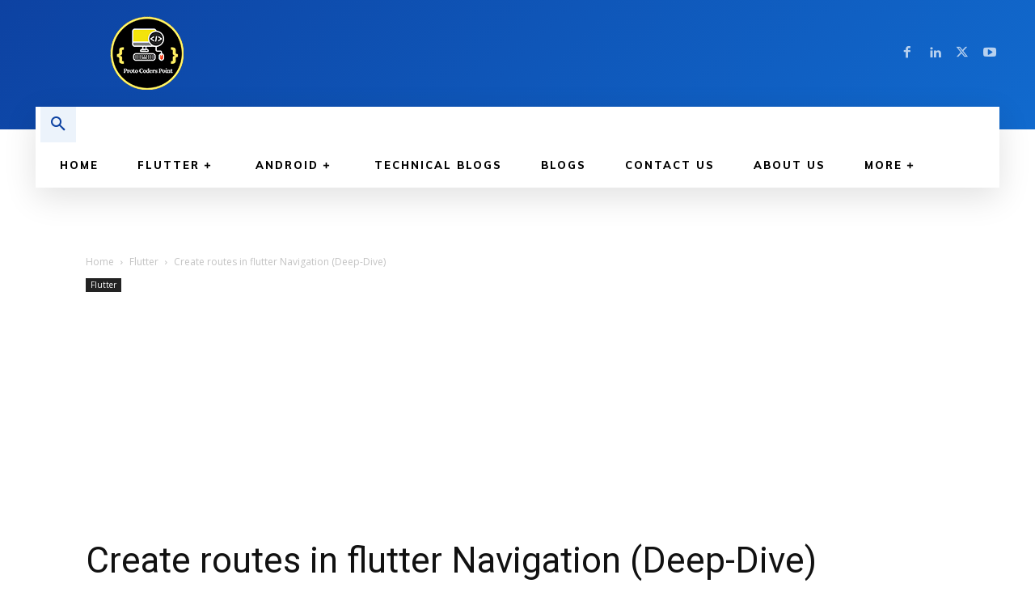

--- FILE ---
content_type: text/html; charset=UTF-8
request_url: https://protocoderspoint.com/wp-admin/admin-ajax.php?td_theme_name=Newspaper&v=12.7.3
body_size: -332
content:
{"8265":831}

--- FILE ---
content_type: text/html; charset=utf-8
request_url: https://www.google.com/recaptcha/api2/aframe
body_size: 266
content:
<!DOCTYPE HTML><html><head><meta http-equiv="content-type" content="text/html; charset=UTF-8"></head><body><script nonce="saVyxx32L2Rs217Cv2BY-A">/** Anti-fraud and anti-abuse applications only. See google.com/recaptcha */ try{var clients={'sodar':'https://pagead2.googlesyndication.com/pagead/sodar?'};window.addEventListener("message",function(a){try{if(a.source===window.parent){var b=JSON.parse(a.data);var c=clients[b['id']];if(c){var d=document.createElement('img');d.src=c+b['params']+'&rc='+(localStorage.getItem("rc::a")?sessionStorage.getItem("rc::b"):"");window.document.body.appendChild(d);sessionStorage.setItem("rc::e",parseInt(sessionStorage.getItem("rc::e")||0)+1);localStorage.setItem("rc::h",'1769800644421');}}}catch(b){}});window.parent.postMessage("_grecaptcha_ready", "*");}catch(b){}</script></body></html>

--- FILE ---
content_type: application/javascript; charset=utf-8
request_url: https://fundingchoicesmessages.google.com/f/AGSKWxUFZ59f3LIay1fU5h3ENYwSEHsSQ4Ez_fwODRuRh7s1ndzLJ8EmnDqKKwhQiqp9rhIS5NqVeHKjXlA0iBmIsrS9HK4UvzuOJcNoWsucVJmxX4M23S0DB2rYf23XaMz_KOtAYPbVTjEGGKSrxJQn4hH_5wCVS4XJGys9XZlnrajaIei56nrukmfQiUkZ/_/ads_1./ads/sitewide_-us/ads/_googleads_/pencilad.
body_size: -1285
content:
window['f897fab1-fd8f-449e-9dd8-c21ecd432db4'] = true;

--- FILE ---
content_type: application/javascript; charset=utf-8
request_url: https://fundingchoicesmessages.google.com/f/AGSKWxXDAcHh8HE8qAmdRxNLF-LAT7J-2iU3WBW49t8uVPkJB7Gu2tYjygGksilGUy8iAqwrQ7QQd3Bb03BB-6ubYS6Bn9m1k-UodatJTbHXfcuAB1RnED3b82z6M0W5JMTQgB55dOTWIQ==?fccs=W251bGwsbnVsbCxudWxsLG51bGwsbnVsbCxudWxsLFsxNzY5ODAwNjQ0LDY3MzAwMDAwMF0sbnVsbCxudWxsLG51bGwsW251bGwsWzcsNl0sbnVsbCxudWxsLG51bGwsbnVsbCxudWxsLG51bGwsbnVsbCxudWxsLG51bGwsMV0sImh0dHBzOi8vcHJvdG9jb2RlcnNwb2ludC5jb20vcm91dGVzLWluLWZsdXR0ZXItbmF2aWdhdGlvbi1kZWVwLWRpdmUvIixudWxsLFtbOCwiRmYwUkdIVHVuOEkiXSxbOSwiZW4tVVMiXSxbMTYsIlsxLDEsMV0iXSxbMTksIjIiXSxbMTcsIlswXSJdLFsyNCwiIl0sWzI1LCJbWzk1MzQwMjUyLDk1MzQwMjU0XV0iXSxbMjksImZhbHNlIl1dXQ
body_size: 124
content:
if (typeof __googlefc.fcKernelManager.run === 'function') {"use strict";this.default_ContributorServingResponseClientJs=this.default_ContributorServingResponseClientJs||{};(function(_){var window=this;
try{
var rp=function(a){this.A=_.t(a)};_.u(rp,_.J);var sp=function(a){this.A=_.t(a)};_.u(sp,_.J);sp.prototype.getWhitelistStatus=function(){return _.F(this,2)};var tp=function(a){this.A=_.t(a)};_.u(tp,_.J);var up=_.ed(tp),vp=function(a,b,c){this.B=a;this.j=_.A(b,rp,1);this.l=_.A(b,_.Qk,3);this.F=_.A(b,sp,4);a=this.B.location.hostname;this.D=_.Fg(this.j,2)&&_.O(this.j,2)!==""?_.O(this.j,2):a;a=new _.Qg(_.Rk(this.l));this.C=new _.eh(_.q.document,this.D,a);this.console=null;this.o=new _.np(this.B,c,a)};
vp.prototype.run=function(){if(_.O(this.j,3)){var a=this.C,b=_.O(this.j,3),c=_.gh(a),d=new _.Wg;b=_.hg(d,1,b);c=_.C(c,1,b);_.kh(a,c)}else _.hh(this.C,"FCNEC");_.pp(this.o,_.A(this.l,_.De,1),this.l.getDefaultConsentRevocationText(),this.l.getDefaultConsentRevocationCloseText(),this.l.getDefaultConsentRevocationAttestationText(),this.D);_.qp(this.o,_.F(this.F,1),this.F.getWhitelistStatus());var e;a=(e=this.B.googlefc)==null?void 0:e.__executeManualDeployment;a!==void 0&&typeof a==="function"&&_.Uo(this.o.G,
"manualDeploymentApi")};var wp=function(){};wp.prototype.run=function(a,b,c){var d;return _.v(function(e){d=up(b);(new vp(a,d,c)).run();return e.return({})})};_.Uk(7,new wp);
}catch(e){_._DumpException(e)}
}).call(this,this.default_ContributorServingResponseClientJs);
// Google Inc.

//# sourceURL=/_/mss/boq-content-ads-contributor/_/js/k=boq-content-ads-contributor.ContributorServingResponseClientJs.en_US.Ff0RGHTun8I.es5.O/d=1/exm=ad_blocking_detection_executable,kernel_loader,loader_js_executable/ed=1/rs=AJlcJMwj_NGSDs7Ec5ZJCmcGmg-e8qljdw/m=cookie_refresh_executable
__googlefc.fcKernelManager.run('\x5b\x5b\x5b7,\x22\x5b\x5bnull,\\\x22protocoderspoint.com\\\x22,\\\x22AKsRol-oU75p_GCldkfyuQ0T7iRTD45wN8Z5gNo878v8nLJ7ugEDwBZhQsgeu7szCqGtTieajauSneMwiFII1qZF5YakPBKWu9TV1Kfaq5ekc8lTI_F2fxYFyggbKqTU_d8yDrpWSUFixXtPBcx4MGFs_6HbppDyqA\\\\u003d\\\\u003d\\\x22\x5d,null,\x5b\x5bnull,null,null,\\\x22https:\/\/fundingchoicesmessages.google.com\/f\/AGSKWxXnRG8YaPIsQXlpYYaQCKdGJZNGPGYUaF2yzXC9k6vsYM7WaB-vDMjaOjFXUIJWuI0vLH9WfFzmnCouDTT4cMkPM9z_T9F796TSZHmOPfWUOJDIq_g2KxzDrueqLBYV3cbzjag8qg\\\\u003d\\\\u003d\\\x22\x5d,null,null,\x5bnull,null,null,\\\x22https:\/\/fundingchoicesmessages.google.com\/el\/AGSKWxWF_9FVw_m1MHLVwBCVeC52HxwpzSr6yHpoPxazH7DDaZ4z5c91QAc0MoXcM2eOlzaJy_Qs2kWuBy46s4xl62z-kU7ZgrYTbtff5wDxtl3u9yQObXts5tJMbDaU4DvBa2u8Kb7o0A\\\\u003d\\\\u003d\\\x22\x5d,null,\x5bnull,\x5b7,6\x5d,null,null,null,null,null,null,null,null,null,1\x5d\x5d,\x5b3,1\x5d\x5d\x22\x5d\x5d,\x5bnull,null,null,\x22https:\/\/fundingchoicesmessages.google.com\/f\/AGSKWxWVBrus6jW3pO3juMkTfB0n_EPhpZuao16rmgJcl5v855nolfSz-gt9KezPJrYF5h6aqWgM1ldghsfrAtsuTxkQSATfHvMAH3JfOyHSl3DMy4PibbEXG069gnxlT0DAqmHY9MhKuw\\u003d\\u003d\x22\x5d\x5d');}